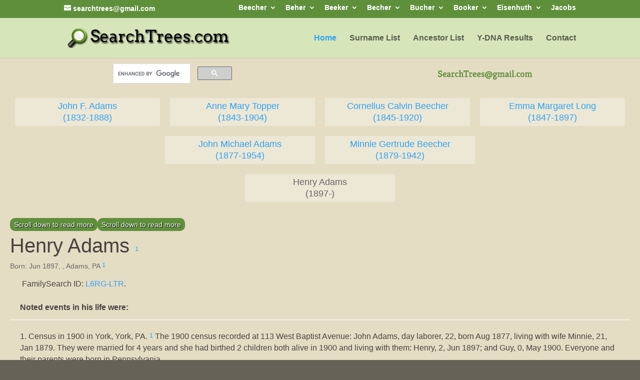

--- FILE ---
content_type: text/html
request_url: https://searchtrees.com/tree/19325.htm
body_size: 2204
content:
<!DOCTYPE HTML PUBLIC "-//W3C//DTD HTML 4.01 Transitional//EN">
<html>
<head>
<meta http-equiv="Content-Type" content="text/html; charset=windows-1252" />
<meta name="DESCRIPTION" content="Henry Adams, born Jun 1897, , Adams, PA - Genealogy Family Tree. Surnames: Beecher, Beacher, Bicher, Beeker, Bucher, Buecher, Bury. Y-DNA Research. Pennsylvania, Switzerland, Germany">
<meta name="KEYWORDS" content="Genealogy, Ancestors, Family, Family Tree, Buecher, Bücher, Bucher, Beecher, Beacher, Bicher, Beher, Beeker, Bougher, Bugher, Booher, Becker, Y-DNA, surname, family, tree, birth, cemetery, church, Pennsylvania, Switzerland, Germany, research">
<meta name="GENERATOR" content="Created by Legacy 10.0, https://LegacyFamilyTree.com">
<title>Ancestors of Henry Adams - Family Tree</title>
<link rel="stylesheet" type="text/css" href="https://searchtrees.com/wp-content/themes/Divi/style-static.min.css">
<link rel="stylesheet" type="text/css" href="https://searchtrees.com/wp-content/themes/Divi/style.min.css">
<script src="https://ajax.googleapis.com/ajax/libs/jquery/3.6.0/jquery.min.js"></script>
<link rel="stylesheet" type="text/css" href="https://searchtrees.com/tree.css">
<script src="https://searchtrees.com/tree.js"></script>
</head>

<body BGCOLOR="#E5E5C4" >
<div id="tree-page" class="page">
<div id="searchtrees-header"></div>
<div id="tree-header"></div>
<div align=center>
<table width="580" height="10" align=center valign=top border="0">
<tr>
<table>
<tr>
<td width="139" align=center valign=top></td>
<td width="1"></td>
<td width="139" align=center valign=top></td>
<td width="1"></td>
<td width="139" align=center valign=top><a href="./8133.htm"></a></td>
<td width="1"></td>
<td width="139" align=center valign=top><a href="./8133.htm"></a></td>
</tr>
</table>
</tr>
<tr>
<table>
<tr>
<td>
<table cellSpacing="1" cellPadding=1 bgColor="black">
<td width="139" bgcolor="#EFEFEF" align=center valign=top><font size="1"><a href="./30616.htm">John F. Adams
<br>
(1832-1888)</a></font></td>
</table>
</td>
<td width="1"></td>
<td>
<table cellSpacing="1" cellPadding=1 bgColor="black">
<td width="139" bgcolor="#EFEFEF" align=center valign=top><font size="1"><a href="./30615.htm">Anne Mary Topper
<br>
(1843-1904)</a></font></td>
</table>
</td>
<td width="1"></td>
<td>
<table cellSpacing="1" cellPadding=1 bgColor="black">
<td width="139" bgcolor="#EFEFEF" align=center valign=top><font size="1"><a href="./8920.htm">Cornelius Calvin Beecher
<br>
(1845-1920)</a></font></td>
</table>
</td>
<td width="1"></td>
<td>
<table cellSpacing="1" cellPadding=1 bgColor="black">
<td width="139" bgcolor="#EFEFEF" align=center valign=top><font size="1"><a href="./8922.htm">Emma Margaret Long
<br>
(1847-1897)</a></font></td>
</table>
</td>
<td width="1"></td>
</tr>
</table>
</tr>
<tr>
<td width="580" height="10" align=center valign=top><table border="0">
<tr>
<td width="290" height="10" align=center valign=top><table border="0">
<tr>
<td width="290" height="10" align=center valign=top><table cellSpacing=1 cellPadding=1 bgColor="black">
<tr>
<td width="139" bgcolor="#EFEFEF" align=center valign=top><font size="1"><a href="./19323.htm">John Michael Adams
<br>
(1877-1954)</a></font></td>
</tr>
</table>
</td>
</tr>
</table>
</td>
<td width="290" height="10" align=center valign=top><table border="0">
<tr>
<td width="290" height="10" align=center valign=top><table cellSpacing=1 cellPadding=1 bgColor="black">
<tr>
<td width="139" bgcolor="#EFEFEF" align=center valign=top><font size="1"><a href="./8133.htm">Minnie Gertrude Beecher
<br>
(1879-1942)</a></font></td>
</tr>
</table>
</td>
</tr>
</table>
</td>
</tr>
</table>
</td>
</tr>
<tr>
<td width="590" height="10" align=center valign=top><table cellSpacing=1 cellPadding=1 bgColor="black">
<tr>
<td width="139" bgcolor="#EFEFEF" align=center valign=top><font size="1">Henry Adams
<br>
(1897-)</font></td>
</tr>
</table>
</td>
</tr>
</table>
<p>&nbsp;</p>
<table align=center width="95%">
<tr>
<td><table cellpadding="1" cellspacing="1" align=right>
<tr>
<td><table width="200" cellspacing="0" bgColor="black" cellpadding=1>
<tr>
<td><table width="100%" cellspacing="0" cellpadding="10">
<tr>
<td align=center bgcolor="#000000"><font color="#FFFFFF" size="3"
face=Arial,Helvetica, Sans Serif><b>
Family Links
</b></font></td>
</tr>
<tr>
<td bgcolor="#EFEFEF"><font size="1">
<table border="0" width="100%" cellspacing="2" cellpadding="0">
<tr>
<td align=center bgcolor="#EFEFEF"></td>
</tr>
</table>
</font>
</td>
</tr>
</table>
</td>
</tr>
</table>
</td>
</tr>
</table>
<p><h2>Henry Adams <A HREF="#1"><sup>1</sup></a></h2><font face=Arial,Helvetica size=-2><ul>
<li>Born: Jun 1897, , Adams, PA <A HREF="#1"><sup>1</sup></a></li>
</ul></font>
<p>&nbsp;&nbsp; FamilySearch ID: <A TARGET="_blank" HREF="https://familysearch.org/tree/person/details/L6RG-LTR">L6RG-LTR</A>. </p>

<p>&nbsp;&nbsp;<font SIZE="+1"><strong>Noted events in his life were:</strong></font></p>
<p style="margin-left:0.5in"><font SIZE="-1">1.  Census in 1900 in York, York, PA. <A HREF="#1"><sup>1</sup></a> The 1900 census recorded at 113 West Baptist Avenue: John Adams, day laborer, 22, born Aug 1877, living with wife Minnie, 21, Jan 1879. They were married for 4 years and she had birthed 2 children both alive in 1900 and living with them: Henry, 2, Jun 1897; and Guy, 0, May 1900. Everyone and their parents were born in Pennsylvania. </font></p>
<br clear=right>
</td>
</tr>
</table>
</div>

<center>
<h2>Sources</h2>
</center>
<hr size=3 noshade>
<p style="margin-left:0.5in"><b><a name="1">1</a></b>
<i>1900 United States Census</i>, https://familysearch.org/pal:/MM9.1.1/M3H4-1NB John Adams, York city Ward 4, York, Pennsylvania, United States; citing sheet 17B, family 395, NARA microfilm publication T623, FHL microfilm 1241503.
<p>
<div id="tree-footer-notice">
 <p>Copyright 2026 Jonathan Scott Beacher. May be reprinted for your personal genealogy research (please provide a source citation to this site) but cannot be reproduced for commercial purposes.</p>
 <p>This website is part of the <a href="https://searchtrees.com/dna/" target="new">Bucher/Beecher Y-DNA research project</a> and contains thousands of ancestors with Bucher, Beecher, and alternate spellings of those surnames.</p>
</div>
<div id="tree-footer"></div>
<script type="text/javascript" src="../wp-content/themes/SearchTrees/tree.js"></script>
<br clear=right>
<div align=center>
<hr size=3 noshade>
<p><a href="./index.htm">Table of Contents</a> | <a href="surnames.htm">Surnames</a> | <a href="./names.htm">Name List</a></p>
<p><font size="1"><b>This website was created 7 Jan 2026 with <a HREF="https://LegacyFamilyTree.com">Legacy 10.0</a>, a division of <a HREF="https://www.myheritage.com/">MyHeritage.com</a>; content copyrighted and maintained by searchtrees@gmail.com</font></b></p>
</div>
</body>
</html>
